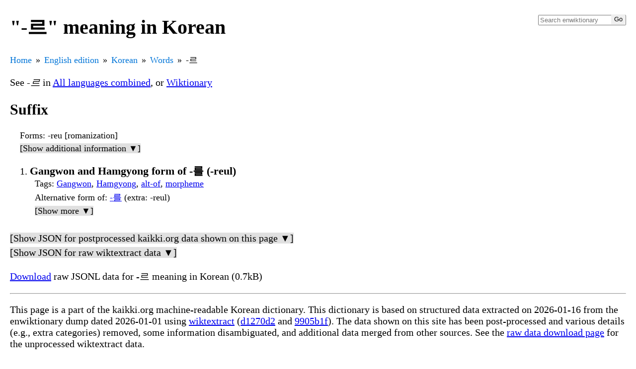

--- FILE ---
content_type: text/html
request_url: https://kaikki.org/dictionary/Korean/meaning/-/-%EB%A5%B4/-%EB%A5%B4.html
body_size: 5881
content:
<!DOCTYPE html>
<html lang="en">
<head>
  <meta charset="utf-8">
  <meta name="viewport" content="width=device-width, initial-scale=1.0">
  <title>-르 in Korean</title>
  <link rel="canonical" href="https://kaikki.org/dictionary/Korean/meaning/-/-르/-르.html"/>
  <link rel="shortcut icon" type="image/png" href="[data-uri]">
  
  <style>
body {
   margin-left: 20px;
   margin-right: 20px;
   font-family: "Times New Roman", Times, serif;
   font-size: 20px;
   font-weight: 400;
}

.formsandsounds {
  padding-left: 20px;
  font-size: 18px;
}

li {
  padding-bottom: 3px;
}

ol>li {
  padding-bottom: 10px;
}

.formsandsounds li {
  padding: 0;
}

.gloss {
  font-weight: 600;
  font-size: 110%;
}

.info {
  display: block;
  padding-bottom: 5px;
}

.infolabel {
}

.infodetail {
  font-style: italic;
}

.glossinfo {
  display: block;
  padding-left: 10px;
  font-size: 18px;
}

.glossinfo li {
  padding-bottom: 0;
}

.trlang {
  font-weight: 600;
}

.inaccurate {
  font-size: 75%;
}

:target .glosses {
  color: red;
}

.nondisambiguated {
  padding-left: 20px;
  font-size: 18px;
}

.nondisambiguatedh {
  font-weight: 600;
  font-size: 18px;
}

.nondisambiguatedb {
  padding-left: 20px;
}

ul.breadcrumb {
  /* padding: 10px 16px; */
  padding: 0;
  margin: 0;
  list-style: none;
  /* background-color: #eee; */
}

ul.breadcrumb li {
  display: inline;
  font-size: 18px;
}

ul.breadcrumb li+li:before {
  padding: 8px;
  color: black;
  content: "\00bb";
}

ul.breadcrumb li a {
  color: #0275d8;
  text-decoration: none;
}

ul.breadcrumb li a:hover {
  color: #01447e;
  text-decoration: underline;
}

.indented {
  margin-left: 40px;
  padding-bottom: 10px;
}

.search {
    float: right;
    max-width: 180px;
}

.search form {
    position: relative;
    padding: 0px;
    margin: 0px;
    border-radius: 3px;
}

.searchField {
    width: 100%;
}

.searchButton {
    position: absolute;
    top: 2px;
    bottom: 2px;
    right: 2px;
    min-width: 28px;
    width: 28px;
    height: auto;
    cursor: pointer;
    white-space: nowrap;
    overflow: hidden;
    border: 0;
    padding: 0;
    z-index: 1;
}

.searchResults {
    display: none;
    position: relative;
    top: 0px;
    padding: 5px;
    border: 1px solid #888;
    border-radius: 3px;
}

.searchResultItem {
    background-color: white;
    color: black;
    text-decoration: initial;
    width: 100%;
    display: block;
}

.searchResultSelected {
    background-color: black;
    color: white;
    text-decoration: initial;
    width: 100%;
    display: block;
}

.stacktrace {
    font-size: 18px;
}

.errorpath {
    display: block;
    font-size: 18px;
    padding-top: 0;
    margin-top: 0;
}

.hideable {
    padding-top: 3px;
    padding-bottom: 3px;
}

.close-ck, .close-content, .close-hide {
    display: none;
}

.close-ck:checked ~ .close-content {
    display: block;
}

.close-ck:checked ~ .close-hide {
    display: inline;
}

.close-ck:checked ~ .close-show {
    display: none;
}

.close-show, .close-hide {
    background-color: #e0e0e0;
}

.audio-play {
    border: 0;
    padding: 0;
    background-color: transparent;
}

th {
    text-align: left;
    background: #cccccc;
}

tr:nth-child(odd) {
    background: #e8e8e8;
}

tr:nth-child(even) {
    background: #ffffff;
}

.inflections td {
    padding-right: 10px;
}

.inflections_lang_list table {
    border: none;
}

div.jsonpadding div.jsonpadding {
    padding-left: 40px;
}

div.jsonfont {
   font-family: monospace, sans-serif;
   font-size: 18px;
   font-weight: 400;
}

div.jsonfont a {
    text-decoration: none;
    font-weight: bold;
}

div.jsonfont strong.field a{
    color: light-blue;
    font-weight: normal;
    }

div.jsonfont a.tag {
    color: green;
    }

div.jsonfont em.lang {
    }


span.overflow {
    background: #bbbbff;
}

tr :nth-child(1) {
    text-align: right;
    padding-right: 10px;
}

tr :nth-child(3) {
    text-align: right;
    padding-right: 10px;
}

tr :nth-child(5) {
    text-align: right;
    padding-right: 10px;
}

td.errors {
    background: #ffaaaa;
}

.de-edition h1 {
    background: #aaffaa;
}

.ru-edition h1 {
    background: #ffaaff;
}

.fr-edition h1 {
    background: #aaaaff;
}

.es-edition h1 {
    background: #ffffaa;
}

.zh-edition h1 {
    background: #aaffff;
}

  </style>
</head>
<body class="en-edition">
<div class="search">
  <form>
      <input id="searchField" class="searchField" type="search" name="search"
             placeholder="Search enwiktionary"
             autocapitalize="none" disabled
             title="Search the dictionary [Alt+Shift+f]"
             accesskey="f" autocomplete="off">
      <input type="submit" name="Go" value="Go"
             id="searchButton" class="searchButton" disabled
             title="Go to a page with this exact name">
  </form>
  <div id="searchResults" class="searchResults">
  </div>
</div>

<h1>&quot;-르&quot; meaning in Korean</h1>
<ul class="breadcrumb"><li><a href="https://kaikki.org/index.html">Home</a></li><li><a href="../../../../index.html">English edition</a></li><li><a href="../../../index.html">Korean</a></li><li><a href="../../../words.html">Words</a></li><li>-르</li></ul>

<script type="application/ld+json">
{
  "@context": "https://schema.org",
  "@type": "BreadcrumbList",
  "itemListElement": [
  {
     "@type": "ListItem",
     "position": 1,
     "item": { "@id": "https://kaikki.org/index.html", "name": "Home" }
  },
  {
     "@type": "ListItem",
     "position": 2,
     "item": { "@id": "../../../../index.html", "name": "English%20edition" }
  },
  {
     "@type": "ListItem",
     "position": 3,
     "item": { "@id": "../../../index.html", "name": "Korean" }
  },
  {
     "@type": "ListItem",
     "position": 4,
     "item": { "@id": "../../../words.html", "name": "Words" }
  },
  {
     "@type": "ListItem",
     "position": 5,
     "item": { "@id": "-%EB%A5%B4.html", "name": "-%EB%A5%B4" }
  }
  ]
}
</script>
<p>See <span class="infodetail">-르</span> in <a href="../../../../All%20languages%20combined/meaning/-/-%EB%A5%B4/-%EB%A5%B4.html">All languages combined</a>, or <a href='https://en.wiktionary.org/wiki/-르#Korean'>Wiktionary</a></p>
<h2>Suffix</h2>
<div class="formsandsounds">

<span class="info"><span class="infolabel">Forms</span>: -reu [romanization]</span>
<input id="close-ck-0" type="checkbox" class="close-ck" name="close-ck-0">
<label class="close-show" for="close-ck-0">[Show additional information ▼]</label>
<label class="close-hide" for="close-ck-0">[Hide additional information ▲]</label>
<div class="close-content">
<span class="info"><span class="infolabel">Head templates</span>: {{ko-suffix}} -르 • (-reu)</span></div>

</div>
<ol>
<li id="en--르-ko-suffix-QQpXPqf-">
<span class="glosses"><span class="gloss">Gangwon and Hamgyong form of -를 (-reul)</span></span>

<span class="glossinfo"><span class="info"><span class="infolabel">Tags</span>: <a href="../../../tags/49/Gangwon/index.html">Gangwon</a>, <a href="../../../tags/ra/Hamgyong/index.html">Hamgyong</a>, <a href="../../../tags/eT/alt-of/index.html">alt-of</a>, <a href="../../../tags/LF/morpheme/index.html">morpheme</a></span>
<span class="info"><span class="infolabel">Alternative form of</span>: <a href="../-%EB%A5%BC/-%EB%A5%BC.html">-를</a> (extra: -reul)</span>

<input id="close-ck-1" type="checkbox" class="close-ck" name="close-ck-1">
<label class="close-show" for="close-ck-1">[Show more ▼]</label>
<label class="close-hide" for="close-ck-1">[Hide more ▲]</label>
<div class="close-content">
<span class="info"><span class="infolabel">Sense id</span>: en--르-ko-suffix-QQpXPqf-</span>
<span class="info"><span class="infolabel">Categories (other)</span>: <a href="../../../categories-other/sY/Gangwon%20Korean/index.html">Gangwon Korean</a>, <a href="../../../categories-other/AY/Hamgyong%20Korean/index.html">Hamgyong Korean</a>, <a href="../../../categories-other/2a/Korean%20entries%20with%20incorrect%20language%20header/index.html">Korean entries with incorrect language header</a>, <a href="../../../categories-other/y7/Korean%20terms%20with%20redundant%20script%20codes/index.html">Korean terms with redundant script codes</a>, <a href="../../../categories-other/fY/Korean%20terms%20with%20redundant%20transliterations/index.html">Korean terms with redundant transliterations</a>, <a href="../../../categories-other/Bp/Pages%20with%201%20entry/index.html">Pages with 1 entry</a>, <a href="../../../categories-other/1J/Pages%20with%20entries/index.html">Pages with entries</a></span></div>
</span>

</li>
</ol>
<div class="hideable">
<input id="close-ck-2" type="checkbox" class="close-ck" name="close-ck-2">
<label class="close-show" for="close-ck-2">[Show JSON for postprocessed kaikki.org data shown on this page ▼]</label>
<label class="close-hide" for="close-ck-2">[Hide JSON for postprocessed kaikki.org data shown on this page ▲]</label>
<div class="close-content">
<pre>
{
  &quot;forms&quot;: [
    {
      &quot;form&quot;: &quot;-reu&quot;,
      &quot;tags&quot;: [
        &quot;romanization&quot;
      ]
    }
  ],
  &quot;head_templates&quot;: [
    {
      &quot;args&quot;: {},
      &quot;expansion&quot;: &quot;-르 • (-reu)&quot;,
      &quot;name&quot;: &quot;ko-suffix&quot;
    }
  ],
  &quot;lang&quot;: &quot;Korean&quot;,
  &quot;lang_code&quot;: &quot;ko&quot;,
  &quot;pos&quot;: &quot;suffix&quot;,
  &quot;senses&quot;: [
    {
      &quot;alt_of&quot;: [
        {
          &quot;extra&quot;: &quot;-reul&quot;,
          &quot;word&quot;: &quot;-를&quot;
        }
      ],
      &quot;categories&quot;: [
        {
          &quot;kind&quot;: &quot;other&quot;,
          &quot;name&quot;: &quot;Gangwon Korean&quot;,
          &quot;parents&quot;: [],
          &quot;source&quot;: &quot;w&quot;
        },
        {
          &quot;kind&quot;: &quot;other&quot;,
          &quot;name&quot;: &quot;Hamgyong Korean&quot;,
          &quot;parents&quot;: [],
          &quot;source&quot;: &quot;w&quot;
        },
        {
          &quot;kind&quot;: &quot;other&quot;,
          &quot;name&quot;: &quot;Korean entries with incorrect language header&quot;,
          &quot;parents&quot;: [],
          &quot;source&quot;: &quot;w&quot;
        },
        {
          &quot;kind&quot;: &quot;other&quot;,
          &quot;name&quot;: &quot;Korean terms with redundant script codes&quot;,
          &quot;parents&quot;: [],
          &quot;source&quot;: &quot;w&quot;
        },
        {
          &quot;kind&quot;: &quot;other&quot;,
          &quot;name&quot;: &quot;Korean terms with redundant transliterations&quot;,
          &quot;parents&quot;: [],
          &quot;source&quot;: &quot;w&quot;
        },
        {
          &quot;kind&quot;: &quot;other&quot;,
          &quot;name&quot;: &quot;Pages with 1 entry&quot;,
          &quot;parents&quot;: [],
          &quot;source&quot;: &quot;w&quot;
        },
        {
          &quot;kind&quot;: &quot;other&quot;,
          &quot;name&quot;: &quot;Pages with entries&quot;,
          &quot;parents&quot;: [],
          &quot;source&quot;: &quot;w&quot;
        }
      ],
      &quot;glosses&quot;: [
        &quot;Gangwon and Hamgyong form of -를 (-reul)&quot;
      ],
      &quot;id&quot;: &quot;en--르-ko-suffix-QQpXPqf-&quot;,
      &quot;links&quot;: [
        [
          &quot;-를&quot;,
          &quot;-를#Korean&quot;
        ]
      ],
      &quot;tags&quot;: [
        &quot;Gangwon&quot;,
        &quot;Hamgyong&quot;,
        &quot;alt-of&quot;,
        &quot;morpheme&quot;
      ]
    }
  ],
  &quot;word&quot;: &quot;-르&quot;
}
</pre>
</div>

</div>

<div class="hideable">
<input id="close-ck-3" type="checkbox" class="close-ck" name="close-ck-3">
<label class="close-show" for="close-ck-3">[Show JSON for raw wiktextract data ▼]</label>
<label class="close-hide" for="close-ck-3">[Hide JSON for raw wiktextract data ▲]</label>
<div class="close-content">
<pre>
{
  &quot;forms&quot;: [
    {
      &quot;form&quot;: &quot;-reu&quot;,
      &quot;tags&quot;: [
        &quot;romanization&quot;
      ]
    }
  ],
  &quot;head_templates&quot;: [
    {
      &quot;args&quot;: {},
      &quot;expansion&quot;: &quot;-르 • (-reu)&quot;,
      &quot;name&quot;: &quot;ko-suffix&quot;
    }
  ],
  &quot;lang&quot;: &quot;Korean&quot;,
  &quot;lang_code&quot;: &quot;ko&quot;,
  &quot;pos&quot;: &quot;suffix&quot;,
  &quot;senses&quot;: [
    {
      &quot;alt_of&quot;: [
        {
          &quot;extra&quot;: &quot;-reul&quot;,
          &quot;word&quot;: &quot;-를&quot;
        }
      ],
      &quot;categories&quot;: [
        &quot;Gangwon Korean&quot;,
        &quot;Hamgyong Korean&quot;,
        &quot;Korean entries with incorrect language header&quot;,
        &quot;Korean lemmas&quot;,
        &quot;Korean suffixes&quot;,
        &quot;Korean terms with redundant script codes&quot;,
        &quot;Korean terms with redundant transliterations&quot;,
        &quot;Korean terms without ko-IPA template&quot;,
        &quot;Pages with 1 entry&quot;,
        &quot;Pages with entries&quot;
      ],
      &quot;glosses&quot;: [
        &quot;Gangwon and Hamgyong form of -를 (-reul)&quot;
      ],
      &quot;links&quot;: [
        [
          &quot;-를&quot;,
          &quot;-를#Korean&quot;
        ]
      ],
      &quot;tags&quot;: [
        &quot;Gangwon&quot;,
        &quot;Hamgyong&quot;,
        &quot;alt-of&quot;,
        &quot;morpheme&quot;
      ]
    }
  ],
  &quot;word&quot;: &quot;-르&quot;
}
</pre>
</div>

</div>

<p><a href="-%EB%A5%B4.jsonl">Download</a> raw JSONL data for -르 meaning in Korean (0.7kB)</p>
<hr/>
<div>

<p>This page is a part of the kaikki.org machine-readable Korean dictionary.  This dictionary is based on structured data extracted on 2026-01-16 from the enwiktionary dump dated 2026-01-01 using <a href="https://github.com/tatuylonen/wiktextract">wiktextract</a> (<a href="https://github.com/tatuylonen/wiktextract/commit/d1270d26d2efe0a0804e98935989d58afc56b138">d1270d2</a> and <a href="https://github.com/tatuylonen/wikitextprocessor/commit/9905b1f9552d34d12c82e3ee5848f708daaed424">9905b1f</a>).
The data shown on this site has been post-processed and various details (e.g., extra categories) removed, some information disambiguated, and additional data merged from other sources.  See the <a href="../../../../rawdata.html">raw data download page</a> for the unprocessed wiktextract data.
<p>If you use this data in academic research, please cite Tatu Ylonen: <a href="http://www.lrec-conf.org/proceedings/lrec2022/pdf/2022.lrec-1.140.pdf">Wiktextract: Wiktionary as Machine-Readable Structured Data</a>, Proceedings of the 13th Conference on Language Resources and Evaluation (LREC), pp. 1317-1325, Marseille, 20-25 June 2022.  Linking to the relevant page(s) under https://kaikki.org would also be greatly appreciated.</p>
</p>
</div>

<script >
var search_cache = null;
var search_selection = 0;
var search_query = null;

var wikt_edition = "en";

String.prototype.isUpper = function () {
    var char = this[0];
    var ret = false;
    if (char == char.toUpperCase()) {
        ret = true;
    }
    return ret;
}
String.prototype.isLower = function () {
    var char = this[0];
    var ret = false;
    if (char == char.toLowerCase()) {
        ret = true;
    }
    return ret;
}

function add_result(results, v, url, i) {
    var a = document.createElement("a");
    if (results.childElementCount == search_selection) {
        a.setAttribute("class", "searchResultSelected");
    } else {
        a.setAttribute("class", "searchResultItem");
    }
    a.href = url;
    a.textContent = v;
    function enter() {
        results.children.item(search_selection).setAttribute(
            "class", "searchResultItem");
        search_selection = i;
        results.children.item(i).setAttribute(
            "class", "searchResultSelected");
    }
    a.onmouseenter = enter;
    results.appendChild(a);
}

function finalize_search(results, query, lst, api_search=null) {
    /*console.log("finalize_search", query, lst); */
    var max_cnt = 10;
    var lcq = query.toLowerCase();
    var matches = [];
    for (var i = 0; i < lst.length; i++) {
        var title = lst[i][0];
        if (title.toLowerCase().substring(0, lcq.length) == lcq) {
            var url = lst[i][1];
            matches.push([lcq, results, title, url, i]);
        }
    }
    function cmp_lowercase_first(a, b) {
        var ret = a[0][0].localeCompare(b[0][0]);
        if (ret != 0) {
             return ret;
        }
        if (a[2][0].isLower() && b[2][0].isUpper()) {
            return -1;
        } else if (a[2][0].isUpper() && b[2][0].isLower()) {
            return 1;
        }
        return 0;
    }
    function cmp_uppercase_first(a, b) {
        var ret = a[0][0].localeCompare(b[0][0]);
        if (ret != 0) {
             return ret;
        }
        if (a[2][0].isLower() && b[2][0].isUpper()) {
            return 1;
        } else if (a[2][0].isUpper() && b[2][0].isLower()) {
            return -1;
        }
        return 0;
    }
    var cmp_fn;
    if (query[0].isUpper()) {
        cmp_fn = cmp_uppercase_first;
    } else {
        cmp_fn = cmp_lowercase_first;
    }

    matches.sort(cmp_fn);
    if (matches.length > 0 && typeof(api_search) == "string") {
        window.location.href = matches[0][3]
    }
    var cnt = 0;
    for (var i = 0; i < matches.length; i++) {
        var item = matches[i];
        add_result(item[1], item[2], item[3], item[4]);
        cnt += 1;
        if (cnt >= max_cnt) {
            break;
        }
    }

    results.style.display = "block";
}

function search_fill(api_search=null) {
    var query_field = document.getElementById("searchField");
    var results = document.getElementById("searchResults");
    var query;
    // if doing an api search, use api_search
    // otherwise use field value
    if (typeof(api_search) == "string") {
        query = api_search;
    } else {
        query = query_field.value;
    }

    if (query != search_query) {
        search_selection = 0;
        search_query = query;
    }
    results.style.display = "none";
    results.innerHTML = "";

    if (query == "") {
        return;
    }
    var prefix_len;
    if (search_cache && search_cache[2]) {
        prefix_len = 3;
    } else {
        prefix_len = 2;
    }

    var prefix = query.toLowerCase().substring(0, prefix_len);
    if (search_cache && search_cache[0] == prefix) {
        /*console.log("from cache"); */
        finalize_search(results, query, search_cache[1], api_search);
    } else {
        var fn = prefix;
        fn = fn.replace("/", "_slash_");
        fn = fn.replace("\\", "_backslash_");
        fn = fn.replace("*", "_star_");
        fn = fn.replace("?", "_ques_");
        fn = fn.replace("#", "_hash_");
        fn = fn.replace(".", "_dot_");
        fn = encodeURIComponent(fn) + ".json";
        var url;
        if (wikt_edition == "en") {
            url = "/dictionary/search/start/" + fn;
        } else {
            url = "/" + wikt_edition + "wiktionary/search/start/" + fn;
        }
        fetch(url)
            .then(function(resp) {
                if (resp.ok) {
                    resp.json().then(function(data) {
                        var three_char = data[0];
                        var lst = data[1];
                        /* console.log("from fetch, three_char: ", three_char);*/

                        search_cache = [prefix, lst, three_char];
                        finalize_search(results, query, lst, api_search);
                    });
                }
            })
            .catch(function(resp) {
                var li = document.createElement("div");
                li.style.color = "red";
                li.textContent = "Search failed due to network error";
                results.appendChild(li);
            });
    }
}

function initialize() {
    /*console.log("initialize"); */
    var query_field = document.getElementById("searchField");
    var query_button = document.getElementById("searchButton");
    var results = document.getElementById("searchResults");
    function keydown(e) {
        e = e || window.event;
        var key = e.key;
        if (!key) {
            var charCode = e.keyCode || e.which;
            key = String.fromCharCode(charCode);
        }
        if (key == "ArrowUp") {
            if (search_selection > 0) {
                search_selection -= 1;
            }
        } else if (key == "ArrowDown") {
            if (search_selection + 1 < results.childElementCount) {
                search_selection += 1;
            }
        } else if (key == "Enter") {
            if (search_cache && search_cache[1].length > 0) {
                results.children.item(search_selection).click();
                return false;
            }
        }
    }
    q = new URLSearchParams(window.location.search);
    if (q.has("q")) {
        search_fill(q.get("q"));
    }
    results.onkeydown = keydown;
    query_field.removeAttribute("disabled");
    query_button.removeAttribute("disabled");
    query_field.onkeydown = keydown;
    query_field.onkeyup = search_fill;
    query_field.onpaste = function() { setTimeout(search_fill, 100); };
    query_button.onsubmit = function(e) {
        if (search_cache && search_cache[1].length > 0) {
            results.children.item(search_selection).click();
            return false;
        }
    };
}
document.addEventListener("DOMContentLoaded", initialize);

</script>
</body>
</html>
